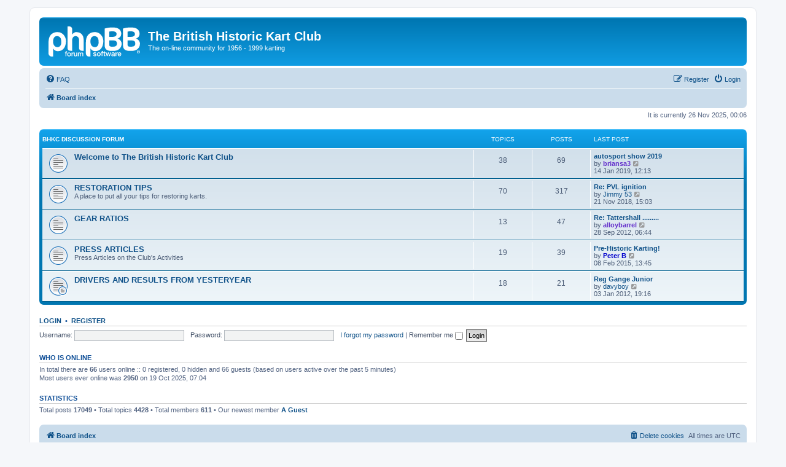

--- FILE ---
content_type: text/html; charset=UTF-8
request_url: http://www.britishhistorickartclub.com/forum/index.php?sid=967496e68527c822d1f526a8744ddfdf
body_size: 4021
content:
<!DOCTYPE html>
<html dir="ltr" lang="en-gb">
<head>
<meta charset="utf-8" />
<meta http-equiv="X-UA-Compatible" content="IE=edge">
<meta name="viewport" content="width=device-width, initial-scale=1" />

<title>The British Historic Kart Club - Index page</title>


	<link rel="canonical" href="http://www.britishhistorickartclub.com/forum/">

<!--
	phpBB style name: prosilver
	Based on style:   prosilver (this is the default phpBB3 style)
	Original author:  Tom Beddard ( http://www.subBlue.com/ )
	Modified by:
-->

<link href="./assets/css/font-awesome.min.css?assets_version=5" rel="stylesheet">
<link href="./styles/prosilver/theme/stylesheet.css?assets_version=5" rel="stylesheet">
<link href="./styles/prosilver/theme/en/stylesheet.css?assets_version=5" rel="stylesheet">




<!--[if lte IE 9]>
	<link href="./styles/prosilver/theme/tweaks.css?assets_version=5" rel="stylesheet">
<![endif]-->





</head>
<body id="phpbb" class="nojs notouch section-index ltr ">


<div id="wrap" class="wrap">
	<a id="top" class="top-anchor" accesskey="t"></a>
	<div id="page-header">
		<div class="headerbar" role="banner">
					<div class="inner">

			<div id="site-description" class="site-description">
		<a id="logo" class="logo" href="./index.php?sid=b94132463dc83ba4e3e6d24578ec62af" title="Board index">
					<span class="site_logo"></span>
				</a>
				<h1>The British Historic Kart Club</h1>
				<p>The on-line community for 1956 - 1999 karting</p>
				<p class="skiplink"><a href="#start_here">Skip to content</a></p>
			</div>

									
			</div>
					</div>
				<div class="navbar" role="navigation">
	<div class="inner">

	<ul id="nav-main" class="nav-main linklist" role="menubar">

		<li id="quick-links" class="quick-links dropdown-container responsive-menu hidden" data-skip-responsive="true">
			<a href="#" class="dropdown-trigger">
				<i class="icon fa-bars fa-fw" aria-hidden="true"></i><span>Quick links</span>
			</a>
			<div class="dropdown">
				<div class="pointer"><div class="pointer-inner"></div></div>
				<ul class="dropdown-contents" role="menu">
					
					
										<li class="separator"></li>

									</ul>
			</div>
		</li>

				<li data-skip-responsive="true">
			<a href="/forum/app.php/help/faq?sid=b94132463dc83ba4e3e6d24578ec62af" rel="help" title="Frequently Asked Questions" role="menuitem">
				<i class="icon fa-question-circle fa-fw" aria-hidden="true"></i><span>FAQ</span>
			</a>
		</li>
						
			<li class="rightside"  data-skip-responsive="true">
			<a href="./ucp.php?mode=login&amp;redirect=index.php&amp;sid=b94132463dc83ba4e3e6d24578ec62af" title="Login" accesskey="x" role="menuitem">
				<i class="icon fa-power-off fa-fw" aria-hidden="true"></i><span>Login</span>
			</a>
		</li>
					<li class="rightside" data-skip-responsive="true">
				<a href="./ucp.php?mode=register&amp;sid=b94132463dc83ba4e3e6d24578ec62af" role="menuitem">
					<i class="icon fa-pencil-square-o  fa-fw" aria-hidden="true"></i><span>Register</span>
				</a>
			</li>
						</ul>

	<ul id="nav-breadcrumbs" class="nav-breadcrumbs linklist navlinks" role="menubar">
				
		
		<li class="breadcrumbs" itemscope itemtype="https://schema.org/BreadcrumbList">

			
							<span class="crumb" itemtype="https://schema.org/ListItem" itemprop="itemListElement" itemscope><a itemprop="item" href="./index.php?sid=b94132463dc83ba4e3e6d24578ec62af" accesskey="h" data-navbar-reference="index"><i class="icon fa-home fa-fw"></i><span itemprop="name">Board index</span></a><meta itemprop="position" content="1" /></span>

			
					</li>

		
			</ul>

	</div>
</div>
	</div>

	
	<a id="start_here" class="anchor"></a>
	<div id="page-body" class="page-body" role="main">
		
		
<p class="right responsive-center time">It is currently 26 Nov 2025, 00:06</p>



	
				<div class="forabg">
			<div class="inner">
			<ul class="topiclist">
				<li class="header">
										<dl class="row-item">
						<dt><div class="list-inner"><a href="./viewforum.php?f=16&amp;sid=b94132463dc83ba4e3e6d24578ec62af">BHKC DISCUSSION FORUM</a></div></dt>
						<dd class="topics">Topics</dd>
						<dd class="posts">Posts</dd>
						<dd class="lastpost"><span>Last post</span></dd>
					</dl>
									</li>
			</ul>
			<ul class="topiclist forums">
		
	
	
	
			
					<li class="row">
						<dl class="row-item forum_read">
				<dt title="No unread posts">
										<div class="list-inner">
																		<a href="./viewforum.php?f=242&amp;sid=b94132463dc83ba4e3e6d24578ec62af" class="forumtitle">Welcome to The British Historic Kart Club</a>
																		
												<div class="responsive-show" style="display: none;">
															Topics: <strong>38</strong>
													</div>
											</div>
				</dt>
									<dd class="topics">38 <dfn>Topics</dfn></dd>
					<dd class="posts">69 <dfn>Posts</dfn></dd>
					<dd class="lastpost">
						<span>
																						<dfn>Last post</dfn>
																										<a href="./viewtopic.php?p=23475&amp;sid=b94132463dc83ba4e3e6d24578ec62af#p23475" title="autosport show 2019" class="lastsubject">autosport show 2019</a> <br />
																	by <a href="./memberlist.php?mode=viewprofile&amp;u=58&amp;sid=b94132463dc83ba4e3e6d24578ec62af" style="color: #6633CC;" class="username-coloured">briansa3</a>																	<a href="./viewtopic.php?p=23475&amp;sid=b94132463dc83ba4e3e6d24578ec62af#p23475" title="View the latest post">
										<i class="icon fa-external-link-square fa-fw icon-lightgray icon-md" aria-hidden="true"></i><span class="sr-only">View the latest post</span>
									</a>
																<br /><time datetime="2019-01-14T12:13:02+00:00">14 Jan 2019, 12:13</time>
													</span>
					</dd>
							</dl>
					</li>
			
	
	
			
					<li class="row">
						<dl class="row-item forum_read">
				<dt title="No unread posts">
										<div class="list-inner">
																		<a href="./viewforum.php?f=195&amp;sid=b94132463dc83ba4e3e6d24578ec62af" class="forumtitle">RESTORATION TIPS</a>
						<br />A place to put all your tips for restoring karts.												
												<div class="responsive-show" style="display: none;">
															Topics: <strong>70</strong>
													</div>
											</div>
				</dt>
									<dd class="topics">70 <dfn>Topics</dfn></dd>
					<dd class="posts">317 <dfn>Posts</dfn></dd>
					<dd class="lastpost">
						<span>
																						<dfn>Last post</dfn>
																										<a href="./viewtopic.php?p=23456&amp;sid=b94132463dc83ba4e3e6d24578ec62af#p23456" title="Re: PVL ignition" class="lastsubject">Re: PVL ignition</a> <br />
																	by <a href="./memberlist.php?mode=viewprofile&amp;u=20508&amp;sid=b94132463dc83ba4e3e6d24578ec62af" class="username">Jimmy 53</a>																	<a href="./viewtopic.php?p=23456&amp;sid=b94132463dc83ba4e3e6d24578ec62af#p23456" title="View the latest post">
										<i class="icon fa-external-link-square fa-fw icon-lightgray icon-md" aria-hidden="true"></i><span class="sr-only">View the latest post</span>
									</a>
																<br /><time datetime="2018-11-21T15:03:50+00:00">21 Nov 2018, 15:03</time>
													</span>
					</dd>
							</dl>
					</li>
			
	
	
			
					<li class="row">
						<dl class="row-item forum_read">
				<dt title="No unread posts">
										<div class="list-inner">
																		<a href="./viewforum.php?f=205&amp;sid=b94132463dc83ba4e3e6d24578ec62af" class="forumtitle">GEAR RATIOS</a>
																		
												<div class="responsive-show" style="display: none;">
															Topics: <strong>13</strong>
													</div>
											</div>
				</dt>
									<dd class="topics">13 <dfn>Topics</dfn></dd>
					<dd class="posts">47 <dfn>Posts</dfn></dd>
					<dd class="lastpost">
						<span>
																						<dfn>Last post</dfn>
																										<a href="./viewtopic.php?p=17408&amp;sid=b94132463dc83ba4e3e6d24578ec62af#p17408" title="Re: Tattershall ........." class="lastsubject">Re: Tattershall .........</a> <br />
																	by <a href="./memberlist.php?mode=viewprofile&amp;u=56&amp;sid=b94132463dc83ba4e3e6d24578ec62af" style="color: #6633CC;" class="username-coloured">alloybarrel</a>																	<a href="./viewtopic.php?p=17408&amp;sid=b94132463dc83ba4e3e6d24578ec62af#p17408" title="View the latest post">
										<i class="icon fa-external-link-square fa-fw icon-lightgray icon-md" aria-hidden="true"></i><span class="sr-only">View the latest post</span>
									</a>
																<br /><time datetime="2012-09-28T05:44:13+00:00">28 Sep 2012, 06:44</time>
													</span>
					</dd>
							</dl>
					</li>
			
	
	
			
					<li class="row">
						<dl class="row-item forum_read">
				<dt title="No unread posts">
										<div class="list-inner">
																		<a href="./viewforum.php?f=198&amp;sid=b94132463dc83ba4e3e6d24578ec62af" class="forumtitle">PRESS ARTICLES</a>
						<br />Press Articles on the Club's Activities												
												<div class="responsive-show" style="display: none;">
															Topics: <strong>19</strong>
													</div>
											</div>
				</dt>
									<dd class="topics">19 <dfn>Topics</dfn></dd>
					<dd class="posts">39 <dfn>Posts</dfn></dd>
					<dd class="lastpost">
						<span>
																						<dfn>Last post</dfn>
																										<a href="./viewtopic.php?p=21642&amp;sid=b94132463dc83ba4e3e6d24578ec62af#p21642" title="Pre-Historic Karting!" class="lastsubject">Pre-Historic Karting!</a> <br />
																	by <a href="./memberlist.php?mode=viewprofile&amp;u=57&amp;sid=b94132463dc83ba4e3e6d24578ec62af" style="color: #0000CC;" class="username-coloured">Peter B</a>																	<a href="./viewtopic.php?p=21642&amp;sid=b94132463dc83ba4e3e6d24578ec62af#p21642" title="View the latest post">
										<i class="icon fa-external-link-square fa-fw icon-lightgray icon-md" aria-hidden="true"></i><span class="sr-only">View the latest post</span>
									</a>
																<br /><time datetime="2015-02-08T13:45:01+00:00">08 Feb 2015, 13:45</time>
													</span>
					</dd>
							</dl>
					</li>
			
	
	
			
					<li class="row">
						<dl class="row-item forum_read_subforum">
				<dt title="No unread posts">
										<div class="list-inner">
																		<a href="./viewforum.php?f=207&amp;sid=b94132463dc83ba4e3e6d24578ec62af" class="forumtitle">DRIVERS AND RESULTS FROM YESTERYEAR</a>
																		
												<div class="responsive-show" style="display: none;">
															Topics: <strong>18</strong>
													</div>
											</div>
				</dt>
									<dd class="topics">18 <dfn>Topics</dfn></dd>
					<dd class="posts">21 <dfn>Posts</dfn></dd>
					<dd class="lastpost">
						<span>
																						<dfn>Last post</dfn>
																										<a href="./viewtopic.php?p=14710&amp;sid=b94132463dc83ba4e3e6d24578ec62af#p14710" title="Reg Gange Junior" class="lastsubject">Reg Gange Junior</a> <br />
																	by <a href="./memberlist.php?mode=viewprofile&amp;u=1068&amp;sid=b94132463dc83ba4e3e6d24578ec62af" class="username">davyboy</a>																	<a href="./viewtopic.php?p=14710&amp;sid=b94132463dc83ba4e3e6d24578ec62af#p14710" title="View the latest post">
										<i class="icon fa-external-link-square fa-fw icon-lightgray icon-md" aria-hidden="true"></i><span class="sr-only">View the latest post</span>
									</a>
																<br /><time datetime="2012-01-03T19:16:14+00:00">03 Jan 2012, 19:16</time>
													</span>
					</dd>
							</dl>
					</li>
			
				</ul>

			</div>
		</div>
		


	<form method="post" action="./ucp.php?mode=login&amp;sid=b94132463dc83ba4e3e6d24578ec62af" class="headerspace">
	<h3><a href="./ucp.php?mode=login&amp;redirect=index.php&amp;sid=b94132463dc83ba4e3e6d24578ec62af">Login</a>&nbsp; &bull; &nbsp;<a href="./ucp.php?mode=register&amp;sid=b94132463dc83ba4e3e6d24578ec62af">Register</a></h3>
		<fieldset class="quick-login">
			<label for="username"><span>Username:</span> <input type="text" tabindex="1" name="username" id="username" size="10" class="inputbox" title="Username" /></label>
			<label for="password"><span>Password:</span> <input type="password" tabindex="2" name="password" id="password" size="10" class="inputbox" title="Password" autocomplete="off" /></label>
							<a href="/forum/app.php/user/forgot_password?sid=b94132463dc83ba4e3e6d24578ec62af">I forgot my password</a>
										<span class="responsive-hide">|</span> <label for="autologin">Remember me <input type="checkbox" tabindex="4" name="autologin" id="autologin" /></label>
						<input type="submit" tabindex="5" name="login" value="Login" class="button2" />
			<input type="hidden" name="redirect" value="./index.php?sid=b94132463dc83ba4e3e6d24578ec62af" />
<input type="hidden" name="creation_time" value="1764115561" />
<input type="hidden" name="form_token" value="a449c3e18f58df3c00db013b501b79cb004cb83c" />

			
		</fieldset>
	</form>


	<div class="stat-block online-list">
		<h3>Who is online</h3>		<p>
						In total there are <strong>66</strong> users online :: 0 registered, 0 hidden and 66 guests (based on users active over the past 5 minutes)<br />Most users ever online was <strong>2950</strong> on 19 Oct 2025, 07:04<br /> 
								</p>
	</div>



	<div class="stat-block statistics">
		<h3>Statistics</h3>
		<p>
						Total posts <strong>17049</strong> &bull; Total topics <strong>4428</strong> &bull; Total members <strong>611</strong> &bull; Our newest member <strong><a href="./memberlist.php?mode=viewprofile&amp;u=61695&amp;sid=b94132463dc83ba4e3e6d24578ec62af" class="username">A Guest</a></strong>
					</p>
	</div>


			</div>


<div id="page-footer" class="page-footer" role="contentinfo">
	<div class="navbar" role="navigation">
	<div class="inner">

	<ul id="nav-footer" class="nav-footer linklist" role="menubar">
		<li class="breadcrumbs">
									<span class="crumb"><a href="./index.php?sid=b94132463dc83ba4e3e6d24578ec62af" data-navbar-reference="index"><i class="icon fa-home fa-fw" aria-hidden="true"></i><span>Board index</span></a></span>					</li>
		
				<li class="rightside">All times are <span title="Europe/London">UTC</span></li>
							<li class="rightside">
				<a href="./ucp.php?mode=delete_cookies&amp;sid=b94132463dc83ba4e3e6d24578ec62af" data-ajax="true" data-refresh="true" role="menuitem">
					<i class="icon fa-trash fa-fw" aria-hidden="true"></i><span>Delete cookies</span>
				</a>
			</li>
														</ul>

	</div>
</div>

	<div class="copyright">
				<p class="footer-row">
			<span class="footer-copyright">Powered by <a href="https://www.phpbb.com/">phpBB</a>&reg; Forum Software &copy; phpBB Limited</span>
		</p>
						<p class="footer-row" role="menu">
			<a class="footer-link" href="./ucp.php?mode=privacy&amp;sid=b94132463dc83ba4e3e6d24578ec62af" title="Privacy" role="menuitem">
				<span class="footer-link-text">Privacy</span>
			</a>
			|
			<a class="footer-link" href="./ucp.php?mode=terms&amp;sid=b94132463dc83ba4e3e6d24578ec62af" title="Terms" role="menuitem">
				<span class="footer-link-text">Terms</span>
			</a>
		</p>
					</div>

	<div id="darkenwrapper" class="darkenwrapper" data-ajax-error-title="AJAX error" data-ajax-error-text="Something went wrong when processing your request." data-ajax-error-text-abort="User aborted request." data-ajax-error-text-timeout="Your request timed out; please try again." data-ajax-error-text-parsererror="Something went wrong with the request and the server returned an invalid reply.">
		<div id="darken" class="darken">&nbsp;</div>
	</div>

	<div id="phpbb_alert" class="phpbb_alert" data-l-err="Error" data-l-timeout-processing-req="Request timed out.">
		<a href="#" class="alert_close">
			<i class="icon fa-times-circle fa-fw" aria-hidden="true"></i>
		</a>
		<h3 class="alert_title">&nbsp;</h3><p class="alert_text"></p>
	</div>
	<div id="phpbb_confirm" class="phpbb_alert">
		<a href="#" class="alert_close">
			<i class="icon fa-times-circle fa-fw" aria-hidden="true"></i>
		</a>
		<div class="alert_text"></div>
	</div>
</div>

</div>

<div>
	<a id="bottom" class="anchor" accesskey="z"></a>
	<img class="sr-only" aria-hidden="true" src="&#x2F;forum&#x2F;app.php&#x2F;cron&#x2F;cron.task.core.tidy_search&#x3F;sid&#x3D;b94132463dc83ba4e3e6d24578ec62af" width="1" height="1" alt="">
</div>

<script src="./assets/javascript/jquery-3.6.0.min.js?assets_version=5"></script>
<script src="./assets/javascript/core.js?assets_version=5"></script>



<script src="./styles/prosilver/template/forum_fn.js?assets_version=5"></script>
<script src="./styles/prosilver/template/ajax.js?assets_version=5"></script>



</body>
</html>
